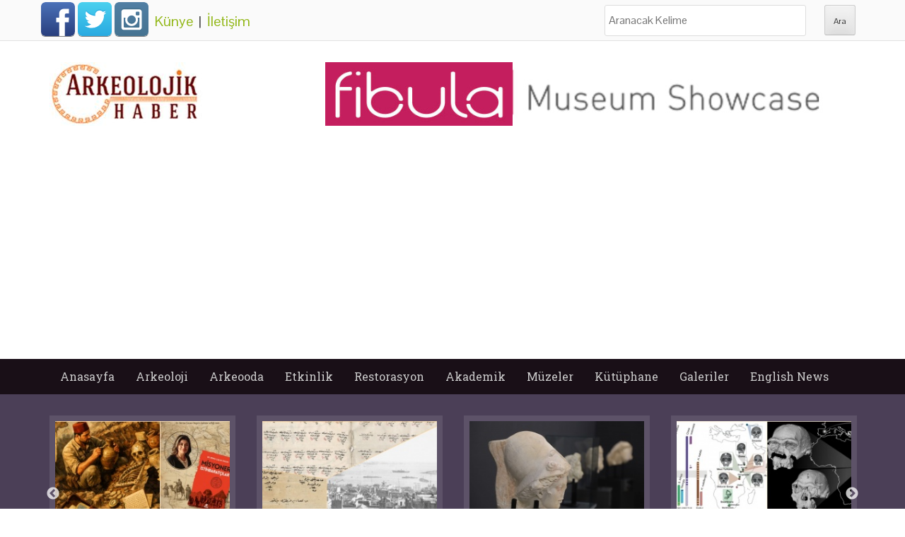

--- FILE ---
content_type: text/html; charset=utf-8
request_url: https://www.arkeolojikhaber.com/etiket/harbetsuvan/
body_size: 8158
content:
<!DOCTYPE html>
<head itemscope itemtype="http://schema.org/WebSite">
<meta http-equiv="Content-Type" content="text/html; charset=utf-8" />
<meta name="viewport" content="width=device-width">
<meta http-equiv="content-language" content="tr-TR" />
<meta name="msapplication-config" content="none"/>
<meta name="robots" content="NOODP">
	                         <meta name="googlebot" content="NOODP">
                             <meta http-equiv="Pragma" content="no-cache" />
                             <meta http-equiv="Cache-Control" content="no-cache" />
<title itemprop='name'>Harbetsuvan Haberleri - Arkeolojik Haber - Arkeoloji Haber - Arkeoloji Haberleri</title>
<meta name="title" content="Harbetsuvan Haberleri - Arkeolojik Haber - Arkeoloji Haber - Arkeoloji" />
<meta name="description" content="Harbetsuvan ile ilgili haberler" />
<meta name="keywords" content="harbetsuvan, haber, haberler" />
<link rel="canonical" href="https://www.arkeolojikhaber.com/etiket/harbetsuvan/" itemprop="url" />
<base href="https://www.arkeolojikhaber.com/" />
<link href="https://www.arkeolojikhaber.com/favicon.ico?v=3" rel="shortcut icon" type="image/x-icon" />
<link rel="stylesheet" href="//cdnjs.cloudflare.com/ajax/libs/slick-carousel/1.8.1/slick.min.css">
<link rel="stylesheet" href="//cdnjs.cloudflare.com/ajax/libs/slick-carousel/1.8.1/slick-theme.min.css">
<link rel='stylesheet' id='web2feel-style-css'  href='//www.arkeolojikhaber.com/themes/style.css?ver=0.2.2' type='text/css' media='all' />
<link rel='stylesheet' id='bootstrap-css'  href='//www.arkeolojikhaber.com/themes/bootstrap/bootstrap.css?ver=4.2.7' type='text/css' media='all' />
<link rel='stylesheet' id='bootstrap-glyphicons-css'  href='//www.arkeolojikhaber.com/themes/css/bootstrap-glyphicons.css?ver=4.2.7' type='text/css' media='all' />
<link rel='stylesheet' id='theme-css'  href='//www.arkeolojikhaber.com/themes/css/theme.css?ver=0.0.4' type='text/css' media='all' />
<link href="//fonts.googleapis.com/css?family=Roboto+Slab:400,300,700&display=swap" rel="stylesheet">
<link href="//fonts.googleapis.com/css?family=Pontano+Sans&display=swap" rel="stylesheet">
<script type='text/javascript' src='//www.arkeolojikhaber.com/themes/js/jquery.js?ver=1.11.2'></script>
<script type='text/javascript' src='//www.arkeolojikhaber.com/themes/js/jquery-migrate.min.js?ver=1.2.1'></script>
<meta property="og:title" content="Arkeolojik Haber">
<meta property="og:site_name" content="Arkeolojik Haber">
<meta property="og:image" content="//www.arkeolojikhaber.com/themes/logo.jpg">
<meta property="og:url" content="//www.arkeolojikhaber.com/">
<meta property="og:locale" content="tr_TR">

    <meta name="theme-color" content="#40233a">
<meta http-equiv="Refresh" content="300" />
<meta name="language" content="Türkçe" />
<meta http-equiv="x-dns-prefetch-control" content="on">
<link rel="dns-prefetch" href="//www.arkeolojikhaber.com" />
<link rel="dns-prefetch" href="//i.arkeolojikhaber.com" />
<link rel="dns-prefetch" href="//www.google.com">
<link rel="dns-prefetch" href="//fonts.googleapis.com">
<link rel="dns-prefetch" href="//google-analytics.com">
<link rel="dns-prefetch" href="//www.google-analytics.com">
<link rel="dns-prefetch" href="//ssl.google-analytics.com">
<link rel="dns-prefetch" href="//cdnjs.cloudflare.com" />
<link rel="dns-prefetch" href="//adservice.google.com" />
<link rel="dns-prefetch" href="//fcmatch.google.com" />
<link rel="dns-prefetch" href="//platform-api.sharethis.com" />
<link rel="manifest" href="/manifest.json">
<script>
    (function(i,s,o,g,r,a,m){i['GoogleAnalyticsObject']=r;i[r]=i[r]||function(){
            (i[r].q=i[r].q||[]).push(arguments)},i[r].l=1*new Date();a=s.createElement(o),
        m=s.getElementsByTagName(o)[0];a.async=1;a.src=g;m.parentNode.insertBefore(a,m)
    })(window,document,'script','//www.google-analytics.com/analytics.js','ga');

    ga('create', 'UA-75714573-1', 'auto');
    ga('send', 'pageview');

</script>
 <script type="application/ld+json">
    {
    "@context":"http://schema.org",
    "@type":"WebSite",
    "url":"https://www.arkeolojikhaber.com/",
    "name":"ArkeolojikHaber",
    "potentialAction":[{
    "@type":"SearchAction",
    "target":"https://www.arkeolojikhaber.com/arama.html?q={search_term}",
    "query-input": {
    "@type": "PropertyValueSpecification",
    "valueRequired": true,
    "valueMaxlength": 50,
    "valueName": "search_term"
    }
    }]
	}
</script>
<script>
var clientWith = document.documentElement.clientWidth;
var checkBrowser = 'desktop';
if (clientWith <= 768)
    checkBrowser = 'mobile';
</script>
<script async src="//pagead2.googlesyndication.com/pagead/js/adsbygoogle.js"></script>
<script>
  (adsbygoogle = window.adsbygoogle || []).push({
    google_ad_client: "ca-pub-8426384219929458",
    enable_page_level_ads: true
  });
</script>
<!-- Yandex.Metrika counter --> <script type="text/javascript"> (function (d, w, c) { (w[c] = w[c] || []).push(function() { try { w.yaCounter36528050 = new Ya.Metrika({ id:36528050, clickmap:true, trackLinks:true, accurateTrackBounce:true, webvisor:true }); } catch(e) { } }); var n = d.getElementsByTagName("script")[0], s = d.createElement("script"), f = function () { n.parentNode.insertBefore(s, n); }; s.type = "text/javascript"; s.async = true; s.src = "https://mc.yandex.ru/metrika/watch.js"; if (w.opera == "[object Opera]") { d.addEventListener("DOMContentLoaded", f, false); } else { f(); } })(document, window, "yandex_metrika_callbacks"); </script> <noscript><div><img src="https://mc.yandex.ru/watch/36528050" style="position:absolute; left:-9999px;" alt="" /></div></noscript> <!-- /Yandex.Metrika counter -->
<script async src="//pagead2.googlesyndication.com/pagead/js/adsbygoogle.js"></script>


<!-- Google tag (gtag.js) -->
<script async src='https://www.googletagmanager.com/gtag/js?id=AW-970955163'></script>
<script>
    window.dataLayer = window.dataLayer || [];
  function gtag(){dataLayer.push(arguments);}
  gtag('js', new Date());

  gtag('config', 'AW-970955163');
</script>


</head>
<body class="home blog group-blog">
<script> if ('serviceWorker' in navigator) { navigator.serviceWorker.register('/sw.js?s=2', { scope: '.' }).then(function(registration) { console.warn('ServiceWorker registration successful with scope: ', registration.scope); }, function(err) { console.error('ServiceWorker registration failed: ', err); }); }</script><script data-ad-client="ca-pub-5854280768087860" async src="https://pagead2.googlesyndication.com/pagead/js/adsbygoogle.js"></script><div id="page" class="hfeed site"> <div class="top-bar"> <div class="container"><div class="row"> <div class="col-md-12"> <div class="custom-social-media"> <a class="webicon facebook large" href="https://www.facebook.com/arkeolojikhaber/" target="_blank" title="Arkeolojik Haber Facebook Hesabı">Facebook</a> <a class="webicon twitter large" href="https://twitter.com/arkeolojikhaber" target="_blank" title="Arkeolojik Haber Twitter Hesabı">Twitter</a> <a class="webicon instagram large" href="https://www.instagram.com/arkeolojikhaber/" target="_blank" title="Arkeolojik Haber Instagram Hesabı">Instagram</a> <div class="newPage"> <a href="kunye.html" title="Künye">Künye</a> &nbsp;|&nbsp; <a href="iletisim.html" title="İletişim">İletişim</a> </div> </div> <div class="custom-search"> <form role="search" method="get" class="search-form" action="arama.html?"> <label> <span class="screen-reader-text">Ara:</span> <input type="search" class="search-field" placeholder="Aranacak Kelime" value="" name="q" title="Aranacak Kelime:"> </label> <input type="submit" class="search-submit" value="Ara"> </form> </div> </div> </div></div> </div> <header id="masthead" class="site-header" role="banner"> <div class="container"> <div class="row"> <div class="col-md-4"> <div class="site-branding"> <h1 class="site-title logo"><a class="mylogo" rel="home" href="https://www.arkeolojikhaber.com/" title="Arkeolojik haber"><img relWidth="454" relHeight="90" width="216" height="90" id="ft_logo" src="//www.arkeolojikhaber.com/themes/yeni_logo.jpg" alt="Arkeolojik haber" /></a></h1> </div> </div> <div class="col-md-8 newStyleAds"><a href="https://fibu.la?click=arkeolojikhaber&position=728x90" target="_blank"><img src="https://i.arkeolojikhaber.com/special_files/ads/2026/fibula_ads_728x90.jpg" /></a> </div> </div></div> </header><!-- #masthead --> <div class="main-menu"> <div class="container"> <div class="row"> <div class="col-md-12"> <div class="mobilenavi"> <nav role="navigation" id="nav"> <input class="trigger" type="checkbox" id="mainNavButton"> <label for="mainNavButton" onclick>Menü</label> <ul class="oneUl"> <li><a href="https://www.arkeolojikhaber.com" title="Arkeolojik haber anasayfa">Anasayfa</a></li> <li><a href="https://www.arkeolojikhaber.com/arkeoloji/" title="Arkeolojik haber arkeoloji kategorisi">Arkeoloji</a> <ul> <li><a href="https://www.arkeolojikhaber.com/arkeoloji/turkiye/" title="Arkeolojik haber türkiye kategorisi">Türkiye</a></li> <li><a href="https://www.arkeolojikhaber.com/arkeoloji/ortadogu/" title="Arkeolojik haber ortadoğu kategorisi">Ortadoğu</a></li> <li><a href="https://www.arkeolojikhaber.com/arkeoloji/avustralya/" title="Arkeolojik haber avustralya kategorisi">Avustralya</a></li> <li><a href="https://www.arkeolojikhaber.com/arkeoloji/avrupa/" title="Arkeolojik haber avrupa kategorisi">Avrupa</a></li> <li><a href="https://www.arkeolojikhaber.com/arkeoloji/asya/" title="Arkeolojik haber asya kategorisi">Asya</a></li> <li><a href="https://www.arkeolojikhaber.com/arkeoloji/amerika/" title="Arkeolojik haber amerika kategorisi">Amerika</a></li> <li><a href="https://www.arkeolojikhaber.com/arkeoloji/afrika/" title="Arkeolojik haber afrika kategorisi">Afrika</a></li> </ul> </li> <li><a href="javascript:;" title="Arkeolojik haber arkeooda kategorisi">Arkeooda</a> <ul> <li><a href="https://www.arkeolojikhaber.com/antropoloji/" title="Arkeolojik haber antropoloji kategorisi">Antropoloji</a></li> <li><a href="https://www.arkeolojikhaber.com/paleontoloji/" title="Arkeolojik haber paleontoloji kategorisi">Paleontoloji</a></li> <li><a href="https://www.arkeolojikhaber.com/aktuel/" title="Arkeolojik haber aktüel kategorisi">Aktüel</a></li> <li><a href="https://www.arkeolojikhaber.com/soylesi/" title="Arkeolojik haber söyleşi kategorisi">Söyleşi</a></li> </ul> </li> <li><a href="https://www.arkeolojikhaber.com/etkinlik/" title="Arkeolojik haber etkinlik kategorisi">Etkinlik</a></li> <li><a href="https://www.arkeolojikhaber.com/restorasyon/" title="Arkeolojik haber restorasyon kategorisi">Restorasyon</a> <ul> <li><a href="https://www.arkeolojikhaber.com/restorasyon/turkiye/" title="Arkeolojik haber türkiye kategorisi">Türkiye</a></li> <li><a href="https://www.arkeolojikhaber.com/restorasyon/dunya/" title="Arkeolojik haber dünya kategorisi">Dünya</a></li> </ul> </li> <li><a href="https://www.arkeolojikhaber.com/akademik/" title="Arkeolojik haber akademik kategorisi">Akademik</a></li> <li><a href="https://www.arkeolojikhaber.com/muzeler/" title="Arkeolojik haber müzeler kategorisi">Müzeler</a></li> <li><a href="https://www.arkeolojikhaber.com/kutuphane/" title="Arkeolojik haber kütüphane kategorisi">Kütüphane</a> <ul> <li><a href="https://www.arkeolojikhaber.com/kutuphane/sozluk/" title="Arkeolojik haber sözlük kategorisi">Sözlük</a></li> <li><a href="https://www.arkeolojikhaber.com/kutuphane/biyografi/" title="Arkeolojik haber biyografi kategorisi">Biyografi</a></li> <li><a href="https://www.arkeolojikhaber.com/kutuphane/kitap/" title="Arkeolojik haber kitap kategorisi">Kitap</a></li> <li><a href="https://www.arkeolojikhaber.com/kutuphane/hoyuk/" title="Arkeolojik haber höyük kategorisi">Höyük</a></li> <li><a href="https://www.arkeolojikhaber.com/kutuphane/antik-sehir/" title="Arkeolojik haber antik şehir kategorisi">Antik Şehir</a></li> <li><a href="https://www.arkeolojikhaber.com/kutuphane/kurumlar/" title="Arkeolojik haber kurumlar kategorisi">Kurumlar</a></li> </ul> </li> <li><a href="javascript:;" title="Arkeolojik haber içerik galerileri">Galeriler</a> <ul> <li><a href="https://www.arkeolojikhaber.com/galeriler/" title="Arkeolojik haber fotoğraf galerileri">Arkeoloji Fotoğraf Galerileri</a></li> <li><a href="https://www.arkeolojikhaber.com/videolar/" title="Arkeolojik haber video galerileri">Arkeoloji Video Galerileri</a></li> </ul> </li> <li><a href="https://www.arkeolojikhaber.com/english-news/" title="Arkeolojik haber English News categories">English News</a></li> </ul> </ul></nav></div> <nav id="site-navigation" class="main-navigation" role="navigation"> <div class="topmenu"> <ul id="topmenu" class="menu"> <li><a href="https://www.arkeolojikhaber.com/" title="Anasayfa">Anasayfa</a> <li><a href="https://www.arkeolojikhaber.com/arkeoloji/" title="Arkeoloji">Arkeoloji</a><ul class="sub-menu"><li><a href="https://www.arkeolojikhaber.com/arkeoloji/turkiye/" title="Türkiye">Türkiye</a></li><li><a href="https://www.arkeolojikhaber.com/arkeoloji/ortadogu/" title="Ortadoğu">Ortadoğu</a></li><li><a href="https://www.arkeolojikhaber.com/arkeoloji/avustralya/" title="Avustralya">Avustralya</a></li><li><a href="https://www.arkeolojikhaber.com/arkeoloji/avrupa/" title="Avrupa">Avrupa</a></li><li><a href="https://www.arkeolojikhaber.com/arkeoloji/asya/" title="Asya">Asya</a></li><li><a href="https://www.arkeolojikhaber.com/arkeoloji/amerika/" title="Amerika">Amerika</a></li><li><a href="https://www.arkeolojikhaber.com/arkeoloji/afrika/" title="Afrika">Afrika</a></li></ul></li><li><a href="" title="Arkeooda">Arkeooda</a><ul class="sub-menu"><li><a href="https://www.arkeolojikhaber.com/antropoloji/" title="Antropoloji">Antropoloji</a></li><li><a href="https://www.arkeolojikhaber.com/paleontoloji/" title="Paleontoloji">Paleontoloji</a></li><li><a href="https://www.arkeolojikhaber.com/aktuel/" title="Aktüel">Aktüel</a></li><li><a href="https://www.arkeolojikhaber.com/soylesi/" title="Söyleşi">Söyleşi</a></li></ul></li><li><a href="https://www.arkeolojikhaber.com/etkinlikler/" title="Etkinlik">Etkinlik</a></li><li><a href="https://www.arkeolojikhaber.com/restorasyon/" title="Restorasyon">Restorasyon</a><ul class="sub-menu"><li><a href="https://www.arkeolojikhaber.com/restorasyon/turkiye/" title="Türkiye">Türkiye</a></li><li><a href="https://www.arkeolojikhaber.com/restorasyon/dunya/" title="Dünya">Dünya</a></li></ul></li><li><a href="https://www.arkeolojikhaber.com/akademik/" title="Akademik">Akademik</a></li><li><a href="https://www.arkeolojikhaber.com/muzeler/" title="Müzeler">Müzeler</a></li><li><a href="https://www.arkeolojikhaber.com/kutuphane/" title="Kütüphane">Kütüphane</a><ul class="sub-menu"><li><a href="https://www.arkeolojikhaber.com/kutuphane/sozluk/" title="Sözlük">Sözlük</a></li><li><a href="https://www.arkeolojikhaber.com/kutuphane/biyografi/" title="Biyografi">Biyografi</a></li><li><a href="https://www.arkeolojikhaber.com/kutuphane/kitap/" title="Kitap">Kitap</a></li><li><a href="https://www.arkeolojikhaber.com/kutuphane/hoyuk/" title="Höyük">Höyük</a></li><li><a href="https://www.arkeolojikhaber.com/kutuphane/antik-sehir/" title="Antik Şehir">Antik Şehir</a></li><li><a href="https://www.arkeolojikhaber.com/kutuphane/kurumlar/" title="Kurumlar">Kurumlar</a></li></ul></li><li><a href="" title="Galeriler">Galeriler</a><ul class="sub-menu"><li><a href="https://www.arkeolojikhaber.com/galeriler/" title="Arkeoloji Fotoğraf Galerileri">Arkeoloji Fotoğraf Galerileri</a></li><li><a href="https://www.arkeolojikhaber.com/videolar/" title="Arkeoloji Video Galerileri">Arkeoloji Video Galerileri</a></li></ul></li><li><a href="https://www.arkeolojikhaber.com/english-news/" title="English News">English News</a></li> </ul> </div> </nav><!-- #site-navigation --> </div> </div></div> </div> <!--<style> #top-slider{ max-height: 220px;
overflow: hidden;
float: left;
width: 100%;
margin-top: -1px; }</style>-->

    <div id="content" class="site-content">
        <div class="top-feature">
            <div class="container"><div class="row">
                    <ul id="top-slider"><li class="col-xs-3"> <a href="https://www.arkeolojikhaber.com/haber-latmos-korunmasi-sorumluluk-olan-kulturel-ve-dogal-mirasimiz-43192/" target="_blank" title="Latmos: Korunması Sorumluluk Olan Kültürel ve Doğal Mirasımız"> <img class="img-slide" src="https://i.arkeolojikhaber.com/images/2018/20/12881.jpg" alt="Latmos: Korunması Sorumluluk Olan Kültürel ve Doğal Mirasımız" /> <h3>Latmos: Korunması Sorumluluk Olan Kültürel ve Doğal Mirasımız</h3> </a> </li><li class="col-xs-3"> <a href="https://www.arkeolojikhaber.com/haber-ingiliz-arsiv-belgeleri-isiginda-osmanli-cografyasinda-arkeoloji-kilifli-istihbarat-43141/" target="_blank" title="İngiliz Arşiv Belgeleri ışığında Osmanlı Coğrafyasında arkeoloji kılıflı istihbarat"> <img class="img-slide" src="https://i.arkeolojikhaber.com/images/2025/01/50449.jpg" alt="İngiliz Arşiv Belgeleri ışığında Osmanlı Coğrafyasında arkeoloji kılıflı istihbarat" /> <h3>İngiliz Arşiv Belgeleri ışığında Osmanlı Coğrafyasında arkeoloji kılıflı istihbarat</h3> </a> </li><li class="col-xs-3"> <a href="https://www.arkeolojikhaber.com/haber-babilde-yagis-sonrasi-aciga-cikan-arkeolojik-hazine-yagmalanmadan-korumaya-alindi-43161/" target="_blank" title="Tanzimat yıllarında Kumkapıda Rum ve Erneni esnafın ayrıntılı haritası çıkarıldı"> <img class="img-slide" src="https://i.arkeolojikhaber.com/images/2025/52/50435.jpg" alt="Tanzimat yıllarında Kumkapıda Rum ve Erneni esnafın ayrıntılı haritası çıkarıldı" /> <h3>Tanzimat yıllarında Kumkapı'da Rum ve Erneni esnafın ayrıntılı haritası çıkarıldı</h3> </a> </li><li class="col-xs-3"> <a href="https://www.arkeolojikhaber.com/haber-laodikyadan-tripolise-lykos-vadisinin-sanatsal-hafizasi-43128/" target="_blank" title="Lykosun Antik Yüzleri Sergisi Denizlide Açıldı"> <img class="img-slide" src="https://i.arkeolojikhaber.com/images/2025/51/50396.jpg" alt="Lykosun Antik Yüzleri Sergisi Denizlide Açıldı" /> <h3>Lykos'un Antik Yüzleri Sergisi Denizli'de Açıldı</h3> </a> </li><li class="col-xs-3"> <a href="https://www.arkeolojikhaber.com/haber-bir-milyon-600-yillik-homo-erectus-yuzu-ve-afrikadaki-insansi-turlerin-cesitliligi-43117/" target="_blank" title="Bir Milyon 600 Yıllık Homo Erectus yüzü ve Afrikadaki insansı türlerin çeşitliliği"> <img class="img-slide" src="https://i.arkeolojikhaber.com/images/2025/51/50391.jpg" alt="Bir Milyon 600 Yıllık Homo Erectus yüzü ve Afrikadaki insansı türlerin çeşitliliği" /> <h3>Bir Milyon 600 Yıllık Homo Erectus yüzü ve Afrika'daki insansı türlerin çeşitliliği</h3> </a> </li><li class="col-xs-3"> <a href="https://www.arkeolojikhaber.com/haber-almanya-eski-cumhurbaskani-wulff-iznikin-tarihsel-mirasini-yerinde-inceledi-43110/" target="_blank" title="Almanya Eski Cumhurbaşkanı Wulff İznikin Tarihsel Mirasını Yerinde İnceledi"> <img class="img-slide" data-lazy="https://i.arkeolojikhaber.com/images/2025/51/50386.jpg" src="https://i.arkeolojikhaber.com/images/dumy_image.jpg" alt="Almanya Eski Cumhurbaşkanı Wulff İznikin Tarihsel Mirasını Yerinde İnceledi" /> <h3>Almanya Eski Cumhurbaşkanı Wulff İznik’in Tarihsel Mirasını Yerinde İnceledi</h3> </a> </li><li class="col-xs-3"> <a href="https://www.arkeolojikhaber.com/haber-pers-milliyetciliginin-tasa-kazinan-tarihi-aryanizmin-mimariye-yansiyan-yuzu-43071/" target="_blank" title="Pers Milliyetçiliğinin Taşa Kazınan Tarihi: Aryanizmin Mimariye Yansıyan Yüzü"> <img class="img-slide" data-lazy="https://i.arkeolojikhaber.com/images/2025/50/50359.jpg" src="https://i.arkeolojikhaber.com/images/dumy_image.jpg" alt="Pers Milliyetçiliğinin Taşa Kazınan Tarihi: Aryanizmin Mimariye Yansıyan Yüzü" /> <h3>Pers Milliyetçiliğinin Taşa Kazınan Tarihi: Aryanizmin Mimariye Yansıyan Yüzü</h3> </a> </li><li class="col-xs-3"> <a href="https://www.arkeolojikhaber.com/haber-ural-daglarinda-iki-kurgan-arasinda-2400-yillik-adak-cukuru-bulundu-43058/" target="_blank" title="Ural dağlarında iki kurgan arasında 2400 yıllık adak çukuru bulundu"> <img class="img-slide" data-lazy="https://i.arkeolojikhaber.com/images/2025/50/50350.jpg" src="https://i.arkeolojikhaber.com/images/dumy_image.jpg" alt="Ural dağlarında iki kurgan arasında 2400 yıllık adak çukuru bulundu" /> <h3>Ural dağlarında iki kurgan arasında 2400 yıllık adak çukuru bulundu</h3> </a> </li></ul>                    <div class="clearfix"></div>
                    <div class="slide-pagination" id="top-page"></div>

                </div></div>
        </div>
        <!--<div class="reklamCenter" style="margin-top: 10px;margin-bottom: -35px;"></div>
        <br clear="all" />-->
        
        <div class="container">
            <div class="row">
                <div id="primary" class="content-area col-md-8">
                    <main id="main" class="site-main row" role="main">

                        <header class="entry-header" style="margin-bottom: 10px;">
                            <h1 class="entry-title">Harbetsuvan Haberleri</h1>
                        </header>

                        <div class="latest-posts">

                            <article id="post-43093" class="col-md-6 col-sm-6 post-43093"> <a href="https://www.arkeolojikhaber.com/haber-tas-tepeler-kazilari-insanlik-tarihini-yeniden-yazdiracak-43093/" title="Taş Tepeler Kazıları İnsanlık Tarihini Yeniden Yazdıracak"> <img class="img-responsive post-image" alt="Taş Tepeler Kazıları İnsanlık Tarihini Yeniden Yazdıracak" src="https://i.arkeolojikhaber.com/images/2023/40/40575_1.jpg" /></a> <header class="entry-header"> <h1 class="entry-title"> <a href="https://www.arkeolojikhaber.com/haber-tas-tepeler-kazilari-insanlik-tarihini-yeniden-yazdiracak-43093/" rel="bookmark" title="Taş Tepeler Kazıları İnsanlık Tarihini Yeniden Yazdıracak">Taş Tepeler Kazıları İnsanlık Tarihini Yeniden Yazdıracak</a> </h1> <div class="entry-meta">12.12.2025 Cuma - 11:19</div> </header> <div class="entry-summary"><p>Şanlıurfa’da Göbeklitepe ve Karahantepe’nin de aralarında bulunduğu 12 arkeolojik alanda sürdürülen Taş Tepeler Projesi, Neolitik döneme dair bilinmeyenleri aydınlatmaya devam ediyor. Uluslararası akademik işbirliğiyle yürütülen kazılar, yaklaşık 12&hellip;</p></div> </article><article id="post-23890" class="col-md-6 col-sm-6 post-23890"> <a href="https://www.arkeolojikhaber.com/haber-anadoluda-neolitik-kesifler-saha-kalkarken-gobeklitepeler-cogaliyor-23890/" title="Anadoluda neolitik keşifler şaha kalkarken, Göbeklitepeler çoğalıyor"> <img class="img-responsive post-image" alt="Anadoluda neolitik keşifler şaha kalkarken, Göbeklitepeler çoğalıyor" src="https://i.arkeolojikhaber.com/images/2019/36/25862_1.jpg" /></a> <header class="entry-header"> <h1 class="entry-title"> <a href="https://www.arkeolojikhaber.com/haber-anadoluda-neolitik-kesifler-saha-kalkarken-gobeklitepeler-cogaliyor-23890/" rel="bookmark" title="Anadoluda neolitik keşifler şaha kalkarken, Göbeklitepeler çoğalıyor">Anadolu'da neolitik keşifler şaha kalkarken, Göbeklitepe'ler çoğalıyor</a> </h1> <div class="entry-meta">14.11.2019 Perşembe - 11:19</div> </header> <div class="entry-summary"><p>Bu yılki arkeolojik kazılarda çok sayıda neolitik dönem yapısı ön plana çıktı. Mardin Boncuklu Tarla, Batman Hasankeyf Höyük, Kastamonu Kahintepe, Şanlıurfa’da Karahantepe, Taşlıtepe, Harbetsuvan Tepesi, Sefertepe, Ayanlar Höyük ve Hamzantepe’deki&hellip;</p></div> </article><article id="post-23166" class="col-md-6 col-sm-6 post-23166"> <a href="https://www.arkeolojikhaber.com/haber-prof-dr-bahattin-celik-harbetsuvanda-gobeklitepedeki-gibi-tapinak-alanlari-tespit-ettik-23166/" title="Prof. Dr. Bahattin Çelik: Harbetsuvanda Göbeklitepedeki gibi tapınak alanları tespit ettik"> <img class="img-responsive post-image" alt="Prof. Dr. Bahattin Çelik: Harbetsuvanda Göbeklitepedeki gibi tapınak alanları tespit ettik" src="https://i.arkeolojikhaber.com/images/2019/38/26028_1.jpg" /></a> <header class="entry-header"> <h1 class="entry-title"> <a href="https://www.arkeolojikhaber.com/haber-prof-dr-bahattin-celik-harbetsuvanda-gobeklitepedeki-gibi-tapinak-alanlari-tespit-ettik-23166/" rel="bookmark" title="Prof. Dr. Bahattin Çelik: Harbetsuvanda Göbeklitepedeki gibi tapınak alanları tespit ettik">Prof. Dr. Bahattin Çelik: Harbetsuvan'da Göbeklitepe’deki gibi tapınak alanları tespit ettik</a> </h1> <div class="entry-meta">16.09.2019 Pazartesi - 14:22</div> </header> <div class="entry-summary"><p>Arkeoloji kazılarına 2017 yılında başlanan ve Göbeklitepe benzeri taş dikmeler bulunan Harvetsuvan, M.Ö. 9000 ile 8.200 yılları arasına tarihlendiriliyor. Göbeklitepe’nin son evresine ait bulgular tespit ettik. Kazı Başkanı Prof. Dr. Bahattin Çelik&hellip;</p></div> </article><article id="post-20200" class="col-md-6 col-sm-6 post-20200"> <a href="https://www.arkeolojikhaber.com/haber-prof-dr-necmi-karul-anadoluda-baska-gobekli-tepeler-de-var-gibi-20200/" title="Prof. Dr. Necmi Karul: Anadoluda başka Göbekli Tepeler de var gibi"> <img class="img-responsive post-image" alt="Prof. Dr. Necmi Karul: Anadoluda başka Göbekli Tepeler de var gibi" src="https://i.arkeolojikhaber.com/images/2019/11/22610_1.jpg" /></a> <header class="entry-header"> <h1 class="entry-title"> <a href="https://www.arkeolojikhaber.com/haber-prof-dr-necmi-karul-anadoluda-baska-gobekli-tepeler-de-var-gibi-20200/" rel="bookmark" title="Prof. Dr. Necmi Karul: Anadoluda başka Göbekli Tepeler de var gibi">Prof. Dr. Necmi Karul: Anadolu'da başka Göbekli Tepeler de var gibi</a> </h1> <div class="entry-meta">15.03.2019 Cuma - 01:25</div> </header> <div class="entry-summary"><p>Anadolu’da Yerleşikliğin Kökeni, Son Avcılar ve Göbeklitepe üzerine konuşan Arkeolog Prof. Dr. Necmi Karul, Göbekli Tepe benzeri başka arkeolojik alanlar da olduğuna dikkat çekti ve özellikle Karahan Tepe ile benzeri bazı alanlardaki arkeolojik&hellip;</p></div> </article>                            <div class="clearfix"></div>

                        </div>
                        <br clear="all" />

                        <div class="reklamCenter">
                            <script async src="https://pagead2.googlesyndication.com/pagead/js/adsbygoogle.js?client=ca-pub-7937293594744376"
     crossorigin="anonymous"></script>
<!-- global336X280 -->
<ins class="adsbygoogle"
     style="display:inline-block;width:336px;height:280px"
     data-ad-client="ca-pub-7937293594744376"
     data-ad-slot="2888579061"></ins>
<script>
     (adsbygoogle = window.adsbygoogle || []).push({});
</script>                        </div>
                        
                    </main><!-- #main -->
                </div><!-- #primary -->


                <div id="secondary" class="widget-area col-md-4" role="complementary">
                    <div class="ctab tab-pane"><!--<div class="ads-block"> <script async src="//pagead2.googlesyndication.com/pagead/js/adsbygoogle.js"></script><ins class="adsbygoogle" style="display:block" data-ad-format="fluid" data-ad-layout-key="-fc+6f-1k-9s+nk" data-ad-client="ca-pub-8426384219929458" data-ad-slot="5444918205"></ins><script> (adsbygoogle = window.adsbygoogle || []).push({});</script></div>--> <h3 class="sidetitl">Son Eklenen Galeriler</h3> <ul> <li class="clearfix"> <a rel="follow" target="_blank" href="https://www.arkeolojikhaber.com/galeri-hollanda-ulusal-lale-gunu-etkinligi-1559/" title="Hollanda Ulusal Lale Günü Etkinliği"> <img data-src="https://i.arkeolojikhaber.com/images/2026/03/50579_1.jpg" alt="Hollanda Ulusal Lale Günü Etkinliği"> </a> <h2><a rel="follow" target="_blank" href="https://www.arkeolojikhaber.com/galeri-hollanda-ulusal-lale-gunu-etkinligi-1559/" title="Hollanda Ulusal Lale Günü Etkinliği">Hollanda Ulusal Lale Günü Etkinliği</a></h2> </li> <li class="clearfix"> <a rel="follow" target="_blank" href="https://www.arkeolojikhaber.com/galeri-pernik-surva-maskeli-oyunlar-festivali-1558/" title="Pernik Surva Maskeli Oyunlar Festivali"> <img data-src="https://i.arkeolojikhaber.com/images/2026/03/50547_1.jpg" alt="Pernik Surva Maskeli Oyunlar Festivali"> </a> <h2><a rel="follow" target="_blank" href="https://www.arkeolojikhaber.com/galeri-pernik-surva-maskeli-oyunlar-festivali-1558/" title="Pernik Surva Maskeli Oyunlar Festivali">Pernik Surva Maskeli Oyunlar Festivali</a></h2> </li> <li class="clearfix"> <a rel="follow" target="_blank" href="https://www.arkeolojikhaber.com/galeri-irannin-sasani-donemi-tarihi-suster-su-sistemi-1556/" title="İrannın Sasani Dönemi Tarihi Şuşter Su Sistemi"> <img data-src="https://i.arkeolojikhaber.com/images/2026/01/50505_1.jpg" alt="İrannın Sasani Dönemi Tarihi Şuşter Su Sistemi"> </a> <h2><a rel="follow" target="_blank" href="https://www.arkeolojikhaber.com/galeri-irannin-sasani-donemi-tarihi-suster-su-sistemi-1556/" title="İrannın Sasani Dönemi Tarihi Şuşter Su Sistemi">İran'nın Sasani Dönemi Tarihi Şuşter Su Sistemi</a></h2> </li></ul></div><br clear="all" /><div class="advbox"><a href="https://fibu.la/" target="_blank"><img width="300" height="250" src="https://i.arkeolojikhaber.com" alt="Arkeolojik Haber" /></a></div><div class="squarebanner "><div class="ads-block"> <script async src="//pagead2.googlesyndication.com/pagead/js/adsbygoogle.js"></script><ins class="adsbygoogle" style="display:block" data-ad-format="fluid" data-ad-layout-key="-92+2a-h4+g4+oe" data-ad-client="ca-pub-8426384219929458" data-ad-slot="2775712208"></ins><script> (adsbygoogle = window.adsbygoogle || []).push({});</script></div> <h3 class="sidetitl">Son Eklenen Haberler</h3> <ul> <li> <a rel="follow" target="_blank" href="https://www.arkeolojikhaber.com/haber-komnenos-mirasindan-cagdas-kulture-kizlar-manastiri-ornegi-43245/" title="Komnenos Mirasından Çağdaş Kültüre: Kızlar Manastırı Örneği"><img data-src="https://i.arkeolojikhaber.com/images/2026/04/50612_1.jpg" alt="Komnenos Mirasından Çağdaş Kültüre: Kızlar Manastırı Örneği" /> Komnenos Mirasından Çağdaş Kültüre: Kızlar Manastırı Örneği </a> </li><li> <a rel="follow" target="_blank" href="https://www.arkeolojikhaber.com/haber-mogolistan-ve-turkiyeden-ortak-tarih-okumasi-hulagu-hanin-sarayi-43244/" title="Moğolistan ve Türkiyeden Ortak Tarih Okuması: Hülagü Hanın Sarayı"><img data-src="https://i.arkeolojikhaber.com/images/2026/04/50613_1.jpg" alt="Moğolistan ve Türkiyeden Ortak Tarih Okuması: Hülagü Hanın Sarayı" /> Moğolistan ve Türkiye’den Ortak Tarih Okuması: Hülagü Han’ın Sarayı </a> </li><li> <a rel="follow" target="_blank" href="https://www.arkeolojikhaber.com/haber-balkanlarda-neolitik-cagda-ev-kadin-ve-bereketi-birlestiren-tumba-madzari-sembolu-43243/" title="Balkanlarda Neolitik Çağda ev, kadın ve bereketi birleştiren Tumba Madzari sembolü"><img data-src="https://i.arkeolojikhaber.com/images/2026/03/50611_1.jpg" alt="Balkanlarda Neolitik Çağda ev, kadın ve bereketi birleştiren Tumba Madzari sembolü" /> Balkanlar’da Neolitik Çağda ev, kadın ve bereketi birleştiren Tumba Madzari sembolü </a> </li><li> <a rel="follow" target="_blank" href="https://www.arkeolojikhaber.com/haber-ispanyada-las-luminarias-festivalinde-atlar-300-yildir-ates-uzerinden-atliyor-43241/" title="İspanyada Las Luminarias festivalinde atlar 300 yıldır ateş üzerinden atlıyor"><img data-src="https://i.arkeolojikhaber.com/images/2026/03/50578_1.jpg" alt="İspanyada Las Luminarias festivalinde atlar 300 yıldır ateş üzerinden atlıyor" /> İspanya'da Las Luminarias festivalinde atlar 300 yıldır ateş üzerinden atlıyor </a> </li></ul></div><a href="https://fibu.la?click=arkeolojikhaber&position=300x250" target="_blank" style="text-align: center;float: left;width: 100%;margin-top: 10px;margin-bottom: 10px;">
					<img src="https://i.arkeolojikhaber.com/special_files/ads/2026/fibula_ads_300x250.jpg" />
				</a><div class="advbox"><script async src="https://pagead2.googlesyndication.com/pagead/js/adsbygoogle.js?client=ca-pub-7937293594744376" crossorigin="anonymous"></script><!-- globan300X600 --><ins class="adsbygoogle" style="display:inline-block;width:300px;height:600px" data-ad-client="ca-pub-7937293594744376" data-ad-slot="5392287629"></ins><script> (adsbygoogle = window.adsbygoogle || []).push({});</script></div><div class="ctab tab-pane"> <!--<div class="ads-block"> <script async src="//pagead2.googlesyndication.com/pagead/js/adsbygoogle.js"></script><ins class="adsbygoogle" style="display:block" data-ad-format="fluid" data-ad-layout-key="-fc+6f-1k-9s+nk" data-ad-client="ca-pub-8426384219929458" data-ad-slot="1138717970"></ins><script> (adsbygoogle = window.adsbygoogle || []).push({});</script></div>--> <h3 class="sidetitl">Son Eklenen Videolar</h3> <ul> <li class="clearfix"> <a rel="follow" target="_blank" href="https://www.arkeolojikhaber.com/video-smyrnada-suleyman-dugumu-motifli-mozaik-gun-yuzune-cikti-1558/" title="Smyrnada Süleyman Düğümü Motifli Mozaik Gün Yüzüne Çıktı"> <img data-src="https://i.arkeolojikhaber.com/images/2026/02/50527_1.jpg" alt="Smyrnada Süleyman Düğümü Motifli Mozaik Gün Yüzüne Çıktı"> </a> <h2><a rel="follow" target="_blank" href="https://www.arkeolojikhaber.com/video-smyrnada-suleyman-dugumu-motifli-mozaik-gun-yuzune-cikti-1558/" title="Smyrnada Süleyman Düğümü Motifli Mozaik Gün Yüzüne Çıktı">Smyrna’da Süleyman Düğümü Motifli Mozaik Gün Yüzüne Çıktı</a></h2> </li> <li class="clearfix"> <a rel="follow" target="_blank" href="https://www.arkeolojikhaber.com/video-amos-antik-kentinde-istar-betimlemeli-gumus-madalyon-bulundu-1557/" title="Amos Antik Kentinde İştar Betimlemeli Gümüş Madalyon Bulundu"> <img data-src="https://i.arkeolojikhaber.com/images/2025/01/50459_1.jpg" alt="Amos Antik Kentinde İştar Betimlemeli Gümüş Madalyon Bulundu"> </a> <h2><a rel="follow" target="_blank" href="https://www.arkeolojikhaber.com/video-amos-antik-kentinde-istar-betimlemeli-gumus-madalyon-bulundu-1557/" title="Amos Antik Kentinde İştar Betimlemeli Gümüş Madalyon Bulundu">Amos Antik Kentinde İştar Betimlemeli Gümüş Madalyon Bulundu</a></h2> </li> <li class="clearfix"> <a rel="follow" target="_blank" href="https://www.arkeolojikhaber.com/video-tabal-kralliginin-bilinen-tek-yerlesimi-nigdenin-ciftlik-ilcesine-bagili-gollludagda-1556/" title="Tabal Krallığının Bilinen Tek Yerleşimi Niğdenin Çiftlik İlçesine Bağılı Gölllüdağda"> <img data-src="https://i.arkeolojikhaber.com/images/2025/52/50448_1.jpg" alt="Tabal Krallığının Bilinen Tek Yerleşimi Niğdenin Çiftlik İlçesine Bağılı Gölllüdağda"> </a> <h2><a rel="follow" target="_blank" href="https://www.arkeolojikhaber.com/video-tabal-kralliginin-bilinen-tek-yerlesimi-nigdenin-ciftlik-ilcesine-bagili-gollludagda-1556/" title="Tabal Krallığının Bilinen Tek Yerleşimi Niğdenin Çiftlik İlçesine Bağılı Gölllüdağda">Tabal Krallığı’nın Bilinen Tek Yerleşimi Niğde'nin Çiftlik İlçesine Bağılı Gölllüdağ'da</a></h2> </li></ul></div><br clear="all" /><div class="advbox"><a href="https://fibu.la/" target="_blank"><img width="300" height="250" src="https://i.arkeolojikhaber.com" alt="Arkeolojik Haber" /></a></div>                </div>


            </div>
        </div>

    </div><!-- #content -->



<div id="bottom"> <div class="container"><div class="row"></div></div></div><footer id="colophon" class="site-footer" role="contentinfo"> <div class="container"> <div class="row"> <div class="site-info col-md-10"> <div class="fcred"> Copyright &copy; 2026 <a href="//www.arkeolojikhaber.com" title="Arkeolojik Haber">Arkeolojik Haber</a> </div> </div><!-- .site-info --> <div class="col-md-2"> <a href="#" class="go-top">Yukarı Çık</a> </div> </div></div> </footer><!-- #colophon --></div><!-- #page --><script src="//www.arkeolojikhaber.com/themes/bootstrap/bootstrap.min.js?ver=20120206"></script><script src="//www.arkeolojikhaber.com/themes/js/custom.js?ver=0.0.3"></script><script src="//cdnjs.cloudflare.com/ajax/libs/slick-carousel/1.8.1/slick.min.js"></script><script src="//cdnjs.cloudflare.com/ajax/libs/vanilla-lazyload/8.6.0/lazyload.min.js"></script><script>jQuery(document).ready(function(){var e=jQuery(".single-item");e.length>0&&(e.slick({dots:!0,lazyLoad:'ondemand',autoplay:!0,adaptiveHeight:!0,prevArrow:'<div class="slick-prev"><i class="fa fa-angle-left" aria-hidden="true"></i></div>',nextArrow:'<div class="slick-next"><i class="fa fa-angle-right" aria-hidden="true"></i></div>',autoplaySpeed:5e3,speed:0,pauseOnDotsHover:!0,customPaging:function(e,i){var t=jQuery(e.$slides[i]).find("a");return'<a href="'+t.attr("href")+'" title="'+t.attr("title")+'" target="_blank">'+(i+1)+"</a>"},responsive:[{breakpoint:1e3,settings:{slidesToShow:1,slidesToScroll:1,dots:!1}}]}),e.find(".slick-dots li").on("mouseover",function(){e.slick("goTo",jQuery(this).index())}))}),new LazyLoad;</script><script> jQuery(document).ready(function(){ jQuery('#top-slider').slick({ dots: false, infinite: true, adaptiveHeight:true, slidesToShow: 4, slidesToScroll: 1, lazyLoad: 'ondemand', autoplay: true, speed: 300, autoplaySpeed: 5000, prevArrow:'<div class="slick-prev"><i class="fa fa-angle-left" aria-hidden="true"></i></div>', nextArrow:'<div class="slick-next"><i class="fa fa-angle-right" aria-hidden="true"></i></div>', responsive: [ { breakpoint: 1024, settings: { slidesToShow: 3, slidesToScroll: 3, } }, { breakpoint: 600, settings: { slidesToShow: 2, slidesToScroll: 2 } }, { breakpoint: 480, settings: { slidesToShow: 2, slidesToScroll: 1 } } ] }); }); </script></body></html>

--- FILE ---
content_type: text/html; charset=utf-8
request_url: https://www.google.com/recaptcha/api2/aframe
body_size: 185
content:
<!DOCTYPE HTML><html><head><meta http-equiv="content-type" content="text/html; charset=UTF-8"></head><body><script nonce="EzlW2sDVAQEHyUFDQ5xQPg">/** Anti-fraud and anti-abuse applications only. See google.com/recaptcha */ try{var clients={'sodar':'https://pagead2.googlesyndication.com/pagead/sodar?'};window.addEventListener("message",function(a){try{if(a.source===window.parent){var b=JSON.parse(a.data);var c=clients[b['id']];if(c){var d=document.createElement('img');d.src=c+b['params']+'&rc='+(localStorage.getItem("rc::a")?sessionStorage.getItem("rc::b"):"");window.document.body.appendChild(d);sessionStorage.setItem("rc::e",parseInt(sessionStorage.getItem("rc::e")||0)+1);localStorage.setItem("rc::h",'1768900283278');}}}catch(b){}});window.parent.postMessage("_grecaptcha_ready", "*");}catch(b){}</script></body></html>